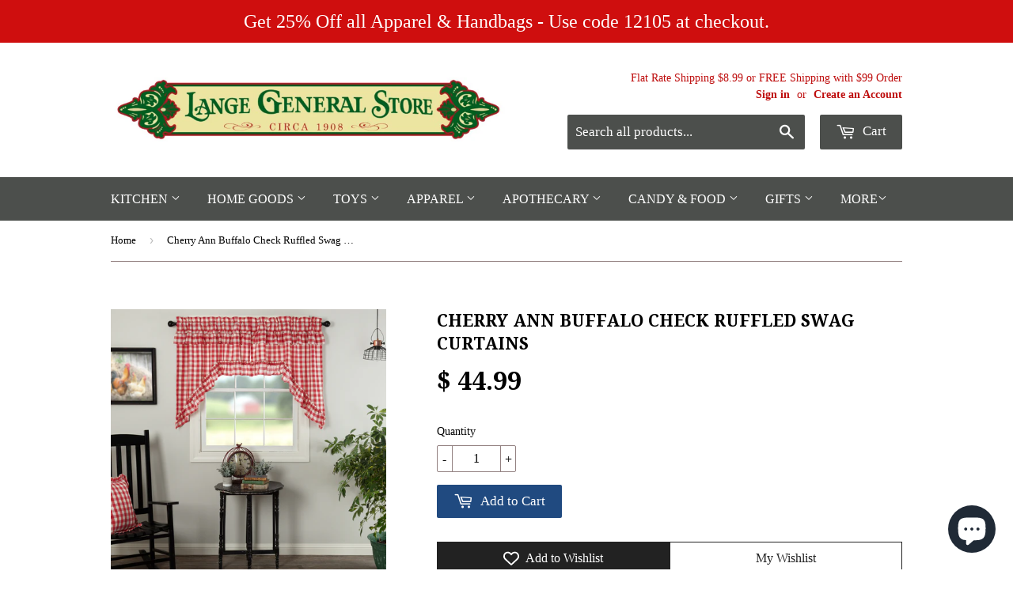

--- FILE ---
content_type: text/javascript
request_url: https://cdn-sf.vitals.app/assets/js/4116.7d13e723a09b212e55a6.chunk.bundle.js
body_size: 5260
content:
"use strict";(window.webpackChunkvitalsLibrary=window.webpackChunkvitalsLibrary||[]).push([[4116],{18243:(t,n,o)=>{o.d(n,{A:()=>r});var e=o(35859);var a;function l(){return l=Object.assign?Object.assign.bind():function(t){for(var n=1;n<arguments.length;n++){var o=arguments[n];for(var e in o)({}).hasOwnProperty.call(o,e)&&(t[e]=o[e])}return t},l.apply(null,arguments)}const r=t=>e.createElement("svg",l({width:20,height:20,xmlns:"http://www.w3.org/2000/svg"},t),a||(a=e.createElement("path",{fill:"currentColor",d:"M10.461 6.462a.46.46 0 1 0-.923 0v3.076H6.462a.46.46 0 1 0 0 .923h3.076v3.078a.46.46 0 1 0 .923 0V10.46h3.078a.46.46 0 1 0 0-.923H10.46V6.462Z"})))},99428:(t,n,o)=>{o.d(n,{A:()=>l});var e=o(58578);var a=o.n(e)()(!1);a.push([t.id,".Vtl-Button{text-align:center;display:flex;justify-content:center;align-items:center;border-width:var(--vtl-border-width-0);background-color:rgba(0,0,0,0);border-radius:var(--vtl-border-radius-4);margin:0;color:var(--vtl-color-text-default-on-light)}.Vtl-Button:hover{opacity:.8}.Vtl-Button:hover:not(.Vtl-Button:hover:disabled,.Vtl-Button--Loading){cursor:pointer}.Vtl-Button:focus-visible{box-shadow:0 0 0 var(--vtl-space-2) var(--vtl-color-border-focus-on-light);outline:none}.Vtl-Button--isIconVariant{line-height:100%;border-width:var(--vtl-border-width-0)}.Vtl-Button--isOutlineVariant{background-color:rgba(0,0,0,0);border-width:var(--vtl-border-width-1);border-style:solid;border-color:var(--vtl-color-border-default-on-light);color:var(--vtl-color-text-on-bg-fill-on-dark)}.Vtl-Button--isFillVariant{background-color:var(--vtl-color-bg-fill-default-on-light);color:var(--vtl-color-text-on-bg-fill-on-light)}.Vtl-Button--isFillVariant .Vtl-Button__SpinnerWrapper .Vtl-Spinner{border-left-color:var(--vtl-color-text-on-bg-fill-on-light)}.Vtl-Button--isIconVariant svg path[stroke]{stroke:var(--vtl-color-icon-default-on-light)}.Vtl-Button--isIconVariant svg path[fill]{fill:var(--vtl-color-icon-default-on-light)}.Vtl-Button--isIconVariant:disabled svg path[stroke]{stroke:var(--vtl-color-icon-disable-on-light)}.Vtl-Button--isIconVariant:disabled svg path[fill]{fill:var(--vtl-color-icon-disable-on-light)}.Vtl-Button--isIconVariant:hover:not(.Vtl-Button--isIconVariant:disabled){background-color:var(--vtl-color-icon-button-surface-hover-on-light)}.Vtl-Button--isLinkVariant{background-color:rgba(0,0,0,0);color:var(--vtl-color-text-link-on-light)}.Vtl-Button--isLinkVariant.Vtl-Button--isLinkVariantMonochrome{color:var(--vtl-color-text-default-on-light)}.Vtl-Button--isDarkTheme.Vtl-Button--isOutlineVariant{border-color:var(--vtl-color-border-default-on-dark);color:var(--vtl-color-text-default-on-dark)}.Vtl-Button--isDarkTheme.Vtl-Button--isFillVariant{background-color:var(--vtl-color-bg-fill-default-on-dark);color:var(--vtl-color-text-on-bg-fill-on-dark)}.Vtl-Button--isDarkTheme.Vtl-Button--isIconVariant svg path[stroke]{stroke:var(--vtl-color-icon-default-on-dark)}.Vtl-Button--isDarkTheme.Vtl-Button--isIconVariant svg path[fill]{fill:var(--vtl-color-icon-default-on-dark)}.Vtl-Button--isDarkTheme.Vtl-Button--isIconVariant:disabled svg path[stroke]{stroke:var(--vtl-color-icon-disable-on-dark)}.Vtl-Button--isDarkTheme.Vtl-Button--isIconVariant:disabled svg path[fill]{fill:var(--vtl-color-icon-disable-on-dark)}.Vtl-Button--isDarkTheme.Vtl-Button--isIconVariant:hover:not(.Vtl-Button--isDarkTheme.Vtl-Button--isIconVariant:disabled){background-color:var(--vtl-color-icon-button-surface-hover-on-dark)}.Vtl-Button--isDarkTheme.Vtl-Button--isLinkVariant{color:var(--vtl-color-text-link-on-dark)}.Vtl-Button--isDarkTheme.Vtl-Button--isLinkVariant.Vtl-Button--isLinkVariantMonochrome{color:var(--vtl-color-text-default-on-dark)}.Vtl-Button--isDarkTheme.Vtl-Button--isGhostVariant{color:var(--vtl-color-text-default-on-dark)}.Vtl-Button--isDarkTheme svg path[stroke]{stroke:var(--vtl-color-icon-default-on-dark)}.Vtl-Button--isDarkTheme svg path[fill]{fill:var(--vtl-color-icon-default-on-dark)}.Vtl-Button--small.Vtl-Button--isOutlineVariant,.Vtl-Button--small.Vtl-Button--isFillVariant,.Vtl-Button--small.Vtl-Button--isGhostVariant{padding:var(--vtl-space-4) var(--vtl-space-8)}.Vtl-Button--small.Vtl-Button--isOutlineVariant .Vtl-Button__PrefixIcon,.Vtl-Button--small.Vtl-Button--isFillVariant .Vtl-Button__PrefixIcon,.Vtl-Button--small.Vtl-Button--isGhostVariant .Vtl-Button__PrefixIcon{margin-left:calc(var(--vtl-space-2)*-1)}.Vtl-Button--small.Vtl-Button--isOutlineVariant .Vtl-Button__SuffixIcon,.Vtl-Button--small.Vtl-Button--isFillVariant .Vtl-Button__SuffixIcon,.Vtl-Button--small.Vtl-Button--isGhostVariant .Vtl-Button__SuffixIcon{margin-right:calc(var(--vtl-space-2)*-1)}.Vtl-Button--small.Vtl-Button--isIconVariant{padding:var(--vtl-space-4)}.Vtl-Button--medium.Vtl-Button--isOutlineVariant,.Vtl-Button--medium.Vtl-Button--isFillVariant,.Vtl-Button--medium.Vtl-Button--isGhostVariant{padding:var(--vtl-space-6) var(--vtl-space-12)}.Vtl-Button--medium.Vtl-Button--isOutlineVariant .Vtl-Button__PrefixIcon,.Vtl-Button--medium.Vtl-Button--isFillVariant .Vtl-Button__PrefixIcon,.Vtl-Button--medium.Vtl-Button--isGhostVariant .Vtl-Button__PrefixIcon{margin-left:calc(var(--vtl-space-4)*-1)}.Vtl-Button--medium.Vtl-Button--isOutlineVariant .Vtl-Button__SuffixIcon,.Vtl-Button--medium.Vtl-Button--isFillVariant .Vtl-Button__SuffixIcon,.Vtl-Button--medium.Vtl-Button--isGhostVariant .Vtl-Button__SuffixIcon{margin-right:calc(var(--vtl-space-4)*-1)}.Vtl-Button--medium.Vtl-Button--isIconVariant{padding:var(--vtl-space-6)}.Vtl-Button--large.Vtl-Button--isOutlineVariant,.Vtl-Button--large.Vtl-Button--isFillVariant,.Vtl-Button--large.Vtl-Button--isGhostVariant{padding:var(--vtl-space-8) var(--vtl-space-16)}.Vtl-Button--large.Vtl-Button--isOutlineVariant .Vtl-Button__PrefixIcon,.Vtl-Button--large.Vtl-Button--isFillVariant .Vtl-Button__PrefixIcon,.Vtl-Button--large.Vtl-Button--isGhostVariant .Vtl-Button__PrefixIcon{margin-left:calc(var(--vtl-space-8)*-1)}.Vtl-Button--large.Vtl-Button--isOutlineVariant .Vtl-Button__SuffixIcon,.Vtl-Button--large.Vtl-Button--isFillVariant .Vtl-Button__SuffixIcon,.Vtl-Button--large.Vtl-Button--isGhostVariant .Vtl-Button__SuffixIcon{margin-right:calc(var(--vtl-space-8)*-1)}.Vtl-Button--large.Vtl-Button--isIconVariant{padding:var(--vtl-space-8)}.Vtl-Button__SpinnerWrapper{display:none;position:absolute}.Vtl-Button__SpinnerWrapper .Vtl-Spinner,.Vtl-Button__PrefixIcon,.Vtl-Button__SuffixIcon{width:var(--vtl-space-20);height:var(--vtl-space-20)}.Vtl-Button__Content{display:flex;flex-direction:row;align-items:center;gap:var(--vtl-space-2);width:100%}.Vtl-Button--Loading:hover{cursor:not-allowed}.Vtl-Button--Loading .Vtl-Button__SpinnerWrapper{display:block}.Vtl-Button--Loading .Vtl-Button__Content{visibility:hidden}.Vtl-Button__Text{display:block;text-overflow:ellipsis;white-space:nowrap;overflow:hidden;text-align:center;width:inherit}",""]);const l=a},41338:(t,n,o)=>{o.d(n,{A:()=>l});var e=o(58578);var a=o.n(e)()(!1);a.push([t.id,".Vtl-QuantitySelector__Container{display:flex;align-items:center;height:var(--vtl-space-32);border-radius:var(--vtl-border-radius-4);border:var(--vtl-border-width-1) solid var(--vtl-color-border-secondary-on-light);background-color:var(--vtl-color-bg-surface-default-on-light);flex-direction:row;justify-content:center;color:var(--vtl-color-text-default-on-light)}.Vtl-QuantitySelector__Container input[type=number]::-webkit-inner-spin-button,.Vtl-QuantitySelector__Container input[type=number]::-webkit-outer-spin-button{appearance:none;margin:0}.Vtl-QuantitySelector__Container input[type=number]{appearance:textfield;width:50px;height:100%;border:0;margin:0;padding:0;background-color:rgba(0,0,0,0);color:var(--vtl-color-text-default-on-light);text-align:center}.Vtl-QuantitySelector__Container input[type=number]:focus-visible{box-shadow:0 0 0 var(--vtl-space-2) var(--vtl-color-border-focus-on-light);outline:none}.Vtl-QuantitySelector__Container--isDarkTheme{background-color:var(--vtl-color-bg-surface-default-on-dark);border-color:var(--vtl-color-border-secondary-on-dark);color:var(--vtl-color-text-default-on-dark)}.Vtl-QuantitySelector__Container--isDarkTheme input[type=number]{color:var(--vtl-color-text-default-on-dark)}",""]);const l=a},60718:(t,n,o)=>{o.d(n,{A:()=>l});var e=o(58578);var a=o.n(e)()(!1);a.push([t.id,".Vtl-Spinner{display:block !important;border-radius:50%;width:1em;height:1em;transform:translateZ(0);animation:vtl-spinner-rotate 1.1s infinite linear;margin:0 auto;border:.1em solid rgba(0,0,0,.2);border-left:.1em solid #000}@keyframes vtl-spinner-rotate{0%{transform:rotate(0deg)}100%{transform:rotate(360deg)}}@keyframes vtl-spinner-rotate{0%{transform:rotate(0deg)}100%{transform:rotate(360deg)}}",""]);const l=a},50889:(t,n,o)=>{o.d(n,{e:()=>s});var e=o(58836);var a=o(10554);var l=o(96636);var r=o(35859);const i=(0,l.s)('Money');const s=(0,r.memo)(function({value:t,className:n,shouldConvert:o=!0,shouldRound:l=!0}){const s=(0,r.useMemo)(()=>a.b.T85.o2(t,o,l),[o,l,t]);const c=(0,r.useMemo)(()=>n?['notranslate',n]:['notranslate'],[n]);return s?(0,e.Y)("span",{className:i({extra:c}),dangerouslySetInnerHTML:{__html:s}}):null})},33252:(t,n,o)=>{o.d(n,{g:()=>p});var e=o(21076);var a=o(58836);var l=o(71099);var r=o(5659);var i=o(49363);var s=o(52025);var c=o(45427);var u=o(35859);var d=o(76699);var v=o.n(d);var V=o(10554);const p=(0,u.memo)(function({productHandle:t,alignment:n,format:o,stars:d,percentage:p,spacing:h,translations:g,size:m,colors:f,className:b,contentForNoReviews:B}){const k=(0,u.useMemo)(()=>(0,r.w9)(),[]);const x=(0,l.Qm)((0,u.useCallback)(n=>(0,l.FY)(n,encodeURIComponent(t)),[t]));const _=(0,u.useMemo)(()=>{var n,o,e,a;const l=window.vtlsLiquidData.product;return V.b.Y64.G79()&&l&&(null==l?void 0:l.handle)===t&&!(0,s.xt)(null===(n=l.metafields)||void 0===n?void 0:n.reviews)?{i:parseInt(l.id,10),lu:2,M71:(null===(o=l.metafields)||void 0===o?void 0:o.reviews.rating_count)||0,W4:(null===(e=l.metafields)||void 0===e?void 0:e.reviews.rating)||0,t:l.title,pi:(null===(a=l.featured_image)||void 0===a?void 0:a.src)||''}:x},[t,x]);const y=(0,l.Qm)((0,u.useCallback)(t=>(0,l.bX)(t),[]));const w=(0,u.useCallback)(()=>(0,e.sH)(this,void 0,void 0,function*(){const t=yield(0,r.jB)();t&&(0,c.R7)(l.Qm.getState()).z57(t)}),[]);const S=(0,u.useMemo)(()=>{return v()(k,(t={alignment:n,stars:d,percentage:p,spacing:h,translations:g,size:m,colors:f,className:b},Object.keys(t).reduce((n,o)=>{const e=t[o];void 0!==e&&(n[o]=e);return n},{})),{reviewStats:_,format:o});var t},[n,b,f,k,o,p,_,m,h,d,g]);if(!_){(0,s.xt)(y)&&w();return B||null}return(0,a.Y)(i.R,{reviewStats:S.reviewStats,alignment:S.alignment,format:S.format,stars:S.stars,percentage:100*S.reviewStats.W4/5,spacing:S.spacing||{top:0,bottom:0},translations:S.translations,size:S.size,colors:S.colors,className:S.className})})},16386:(t,n,o)=>{o.d(n,{h:()=>u});var e=o(10554);var a=o(25172);var l=o.n(a);const r=function(t){if(0===arguments.length)throw new TypeError('`CSS.escape` requires an argument.');const n=String(t);const{length:o}=n;let e=-1;let a;let l='';const r=n.charCodeAt(0);for(;++e<o;){a=n.charCodeAt(e);0!==a?l+=a>=1&&a<=31||127===a||0===e&&a>=48&&a<=57||1===e&&a>=48&&a<=57&&45===r?`\\${a.toString(16)} `:(0!==e||1!==o||45!==a)&&(a>=128||45===a||95===a||a>=48&&a<=57||a>=65&&a<=90||a>=97&&a<=122)?n.charAt(e):`\\${n.charAt(e)}`:l+='�'}return l};function i(t,n,o={bubbles:!0,cancelable:!0}){t.dispatchEvent(new Event(n,o))}const s=t=>{e.b.Y65.M33().find(`option[value="${t}"]`).closest('select').val(t).trigger('change')};const c=t=>{var n;const o=(t=>{const n=`\n\t\t\t\t\tdiv[data-value="${t}"] input,\n\t\t\t\t\tinput[value="${t}"]\n\t\t\t\t`;const o=e.b.Y65.M33().find(n);if(o.length)return o;const a=l()('.product__info-container variant-radios').find(n);return a.length?a:l()()})(t);if(o.length){o.prop('checked',!0);null===(n=o[0])||void 0===n||n.dispatchEvent(new Event('change',{bubbles:!0}))}};const u=(t,n,o)=>{var a,u,d;const v=e.b.Y65.w63();const V=document.querySelector('variant-selects');const p=document.querySelector('variant-picker');const h=(null==V?void 0:V.querySelector('select'))||(null==p?void 0:p.querySelector('select'));if(!V&&!p||h){if(null==v?void 0:v.length){const n=v.find('option');for(let o=0;o<n.length;o+=1){if(l()(n[o]).val()===String(t.Z4)){v.val(t.Z4).trigger('change');break}if(l()(n[o]).val()===String(t.W72)){v.val(t.W72).trigger('change');break}}}const o=['U14','U15','U16'];for(let i=1;i<=3;i+=1){const s=`option${i}`;const c=t[o[i-1]];const v=encodeURIComponent(c);const V=r(c);const p=[`input[name="${s}-${n.Z4}"][value="${v}"]`,`input[name="${s}-${n.Z4}"][value="${V}"]`,`input[data-index="${s}"][value="${v}"]`,`input[data-index="${s}"][value="${V}"]`,`input[data-option="${s}"][value="${v}"]`,`input[data-option="${s}"][value="${V}"]`];const h=[`.single-option-selector[data-option="${s}"]`,`.single-option-selector[data-index="${s}"]`,`.single-option-selector-product-template[data-index="${s}"]`,".single-option-selector[data-variant-option]",".single-option-selector#SingleOptionSelector-product-"+(i-1)];if(null==n?void 0:n.U17){const t=e.b.W83.C27(null!==(d=null===(u=null===(a=null==n?void 0:n.U17)||void 0===a?void 0:a[i-1])||void 0===u?void 0:u.name)&&void 0!==d?d:'');p.push(`input[name="${t}"][value="${v}"]`,`input[name="${t}"][value="${V}"]`);h.push(`select.select__select[name="options[${t}]"]`)}const g=p.join(',');const m=h.join(',');const f=l()(g);const b=l()(m);const B=new Event('change',{bubbles:!0});f.prop('checked',!0);f.toArray().forEach(t=>{t.dispatchEvent(B)});b.val(c);b.toArray().forEach(t=>{t.dispatchEvent(B)})}const V=e.b.W83.C27(t.W72);((t,n)=>{c(t);const o=e.b.Y65.M33().find('input[name="id"]');if(o.length){o.val(n);i(o[0],'change')}})(V,t.Z4);s(V);s(t.Z4);(t=>{const n=l()(`.product__option button[data-button="${t}"]`);n.length&&i(n[0],'click')})(V)}else{!function(t){if(!t)return;const n=new MutationObserver(()=>{const t=document.querySelector('variant-selects');const n=document.querySelector('variant-picker');((null==t?void 0:t.querySelectorAll('input'))||(null==n?void 0:n.querySelectorAll('input'))||[]).forEach(t=>{const n=t.focus;t.focus=function(o){t.focus=n;return n.call(this,Object.assign(Object.assign({},o),{preventScroll:!0}))}});window.scrollTo({top:window.scrollY,behavior:'smooth'})});n.observe(document.body,{childList:!0,subtree:!0});setTimeout(()=>{n.disconnect()},3e3)}(o);((null==V?void 0:V.querySelectorAll('input'))||(null==p?void 0:p.querySelectorAll('input'))||[]).forEach(n=>{const o=l()(n).val();if(o===String(t.W72)||o===String(t.Z4)||o===String(t.U14)||o===String(t.U15)||o===String(t.U16)){l()(n).prop('checked',!0);l()(n).trigger('change');const t=new Event('change',{bubbles:!0});n.dispatchEvent(t)}})}const g=[t=>`.product__option button[data-button="${t}"]`,t=>`button[data-value="${t}"]`,t=>`button[aria-label="${t}"]`,t=>`button[title="${t}"]`];[t.U14,t.U15,t.U16].forEach(t=>{t&&g.some(n=>{const o=n(t);const e=document.querySelector(o);if(e){e.click();return!0}return!1})})}},69229:(t,n,o)=>{o.d(n,{Tu:()=>v,x9:()=>u,yH:()=>V});var e=o(90599);var a=o(35859);var l=o(96636);var r=o(42913);var i=o(98932);var s=o(99428);var c=o(60718);var u;!function(t){t.Y32="fill";t.V22="outline";t.Y55="link";t.Y53="icon";t.X63="ghost"}(u||(u={}));const d={small:'vtl-text-body-xs',medium:'vtl-text-body-s',large:'vtl-text-body-m'};const v=(0,l.s)('Button');const V=(0,a.memo)(function({ariaControls:t,ariaExpanded:n=!1,ariaLabel:o,size:l="medium",className:V,children:p,disabled:h,loading:g,prefixIcon:m,suffixIcon:f,url:b,onClick:B,style:k,tabIndex:x,title:_,type:y="button",theme:w="light",variant:S=u.V22,tone:I="default"}){'monochrome'===I&&S!==u.Y55&&console.warn('Button: When using tone="monochrome", variant must be "Link".');const C=(0,a.useCallback)(()=>{if(!g){B&&B();b&&(window.location.href=b)}},[g,B,b]);return(0,r.OV)('Button',`${s.A} ${c.A}`)?(0,e.FD)("button",{"aria-controls":t,"aria-expanded":n,"aria-label":o,type:y,className:v({extra:Object.assign({[d[l]]:!0},V&&{[V]:!0}),modifiers:{[l]:!0,Loading:!!g,isLightTheme:'light'===w,isDarkTheme:'dark'===w,isFillVariant:S===u.Y32,isOutlineVariant:S===u.V22,isLinkVariant:S===u.Y55,isLinkVariantMonochrome:S===u.Y55&&'monochrome'===I,isGhostVariant:S===u.X63,isIconVariant:S===u.Y53}}),onClick:C,title:_,disabled:h,tabIndex:x,style:k,children:[!!g&&(0,e.Y)("div",{className:v('SpinnerWrapper'),children:(0,e.Y)(i.DU,{})}),(0,e.FD)("div",{className:v('Content'),children:[m&&(0,e.Y)("span",{className:v('PrefixIcon'),children:m}),p&&(0,e.Y)("span",{className:v('Text'),children:p}),f&&(0,e.Y)("span",{className:v('SuffixIcon'),children:f})]})]}):null})},31851:(t,n,o)=>{o.d(n,{sl:()=>e.Tu,x9:()=>e.x9,yH:()=>e.yH});var e=o(69229)},79090:(t,n,o)=>{o.d(n,{K:()=>p});var e=o(90599);var a=o(35859);var l;function r(){return r=Object.assign?Object.assign.bind():function(t){for(var n=1;n<arguments.length;n++){var o=arguments[n];for(var e in o)({}).hasOwnProperty.call(o,e)&&(t[e]=o[e])}return t},r.apply(null,arguments)}const i=t=>a.createElement("svg",r({width:20,height:20,xmlns:"http://www.w3.org/2000/svg"},t),l||(l=a.createElement("path",{fill:"currentColor",d:"M14 10a.46.46 0 0 1-.461.461H6.462a.46.46 0 1 1 0-.923h7.077A.46.46 0 0 1 14 10Z"})));var s=o(18243);var c=o(96636);var u=o(42913);var d=o(31851);var v=o(41338);const V=(0,c.s)('QuantitySelector');const p=(0,a.memo)(function({allowZeroValue:t=!1,onValueChange:n,shouldTriggerChangeOnBlur:o=!1,theme:l="light",value:r=1,id:c,name:p}){(0,u.OV)('quantitySelectorStyle',v.A);const[h,g]=(0,a.useState)(r);const m=(0,a.useCallback)(e=>{const a=e.target;const l=parseInt(a.value,10);if((!o&&'input'===e.type||o&&('focusout'===e.type||'blur'===e.type)&&r!==l)&&!isNaN(l)){if(!t&&l<=0){g(1);n(1);return}if(l<0){g(0);n(0);return}g(l);n(l)}},[t,n,o,r]);const f=(0,a.useCallback)(t=>()=>{const o=t?h+1:h-1;g(o);n(o)},[h,n]);return(0,e.FD)("div",{className:V({element:'Container',modifiers:{isDarkTheme:'dark'===l}}),role:"group","aria-label":"Quantity selector",children:[(0,e.Y)(d.yH,{ariaLabel:"Decrease quantity",onClick:f(!1),disabled:!t&&h<=1||h<=0,prefixIcon:(0,e.Y)(i,{}),theme:l,variant:d.x9.Y53}),(0,e.Y)("input",{"aria-label":"Type quantity",type:"number",value:h,onChange:m,onBlur:m,id:c,name:p}),(0,e.Y)(d.yH,{ariaLabel:"Increase quantity",onClick:f(!0),prefixIcon:(0,e.Y)(s.A,{}),theme:l,variant:d.x9.Y53})]})})},98932:(t,n,o)=>{o.d(n,{DU:()=>e.DU,Fj:()=>e.Fj,Pm:()=>e.Pm});var e=o(88087)},88087:(t,n,o)=>{o.d(n,{DU:()=>s,Fj:()=>i,Pm:()=>r});var e=o(90599);var a=o(96636);var l=o(35859);const r='vtl-spinner';const i=(0,a.s)('Spinner');const s=(0,l.memo)(function({size:t,color:n}){const o=(0,l.useMemo)(()=>({fontSize:t?`${t}px`:void 0,borderLeftColor:n}),[t,n]);return(0,e.Y)("div",{className:i(),style:o,title:"Loading..."})})}}]);

--- FILE ---
content_type: image/svg+xml
request_url: https://cdn-sf.vitals.app/cdn-assets/trust-badges/en/stamp/verified_secured.svg?v=5
body_size: 1381
content:
<svg xmlns="http://www.w3.org/2000/svg" class="vtl-tb-main-widget__badge-img" width="90" viewBox="0 0 500 500" style="height:auto!important;enable-background:new 0 0 500 500">
  <style>.stT1_0030_verified_secured{fill:#212121!important}.stT1_0032_verified_secured{fill:##COLOR0##!important}</style>
  <path class="stT1_0030_verified_secured" d="m247.9 492.9-2.1-1.1c-4.3-2.2-5.8-3-6.5-3.4C148 437.5 96.9 393.8 73.7 346.8c-22.3-45.3-17.6-88.8-2.6-144.3C83.8 116.7 59.1 72 58.8 71.6l-11.2-19 20.3-8.8C124.4 19.4 184.5 7.1 246.4 7.1h7.2c61.9 0 121.9 12.3 178.4 36.7l20.5 8.8L441 71.7c-.5 1-24.8 45.6-12.2 130.8 15 55.5 19.8 99.1-2.6 144.4-23.2 47-74.2 90.7-165.5 141.6-.4.3-1.2.8-2.9 1.7-3.5 2-4.8 2.8-7.5 2.8h-2.4z"/>
  <path d="M244.3 479.8c-89.5-49.9-139.4-92.3-161.7-137.4-21-42.5-16.3-84.3-1.7-137.9C94.5 113.6 67.8 67 67.5 66.6L62 57.3l9.9-4.3c55.2-23.8 113.9-35.9 174.5-35.9h7.2c60.5 0 119.2 12.1 174.5 35.9l10 4.3-5.6 9.3c-.3.4-27 47-13.4 137.9 14.5 53.6 19.2 95.4-1.7 137.9-22.3 45.1-72.1 87.5-161.7 137.4-.5.4-5.2 3.1-5.3 3.1-.1 0-5.5-2.7-6.1-3.1z" style="fill:#fff!important"/>
  <path class="stT1_0032_verified_secured" d="M424.2 61.7C361.9 34.8 302 26.2 249.9 26.6c-52-.4-111.9 8.2-174.3 35.1 0 0 29.2 48.3 14.6 144.8-27 99.3-23.6 163.5 159.3 265.4 0 0 .2.3.4.2.1.1.4-.2.4-.2 183-101.9 186.3-166.2 159.4-265.4-14.6-96.5 14.5-144.8 14.5-144.8z"/>
  <path class="stT1_0032_verified_secured" d="M424.2 61.7C361.9 34.8 302 26.2 249.9 26.6c-52-.4-111.9 8.2-174.3 35.1 0 0 29.2 48.3 14.6 144.8-27 99.3-23.6 163.5 159.3 265.4 0 0 .2.3.4.2.1.1.4-.2.4-.2 183-101.9 186.3-166.2 159.4-265.4-14.6-96.5 14.5-144.8 14.5-144.8z"/>
  <path class="stT1_0030_verified_secured" d="m247.2 386.7 5.9 11.9 13.2 1.9-9.6 9.4L259 423l-11.8-6.2-11.9 6.2 2.3-13.1-9.6-9.4 13.3-1.9zm-43.3-2.1 3.7 7.7 8.5 1.2-6.1 5.9 1.4 8.4-7.5-3.9-7.6 3.9 1.5-8.4-6.1-5.9 8.4-1.2zm86.6-2 3.7 7.6 8.5 1.3-6.1 5.9 1.4 8.4-7.5-4-7.6 4 1.5-8.4-6.1-5.9 8.4-1.3zM247.2 51.3l5.9 11.9 13.2 2-9.6 9.3 2.3 13.1-11.8-6.2-11.9 6.2 2.3-13.1-9.6-9.3 13.3-2zm-43.3 18.2 3.7 7.6 8.5 1.2-6.1 6 1.4 8.4-7.5-4-7.6 4 1.5-8.4-6.1-6 8.4-1.2zm86.6-2.1 3.7 7.6 8.5 1.3-6.1 5.9 1.4 8.4-7.5-3.9-7.6 3.9 1.5-8.4-6.1-5.9 8.4-1.3zM147.2 185.8h.2l6.7-45.8h8.1l-8.7 56.1h-13.1l-8.7-56.1h8.9l6.6 45.8zm31.9-22.1h12.1v8h-12.1v16.4h15.2v8h-24V140h24v8h-15.2v15.7zm43.1 32.4c-.5-1.4-.8-2.3-.8-6.9v-8.8c0-5.2-1.8-7.1-5.8-7.1h-3v22.8h-8.8V140H217c9.1 0 13.1 4.2 13.1 12.9v4.4c0 5.8-1.8 9.5-5.8 11.3v.2c4.4 1.8 5.9 6 5.9 11.9v8.7c0 2.7.1 4.7 1 6.8h-9zm-9.6-48.1v17.2h3.4c3.3 0 5.3-1.4 5.3-5.9v-5.5c0-4-1.4-5.8-4.5-5.8h-4.2zm27.4-8h8.8v56.1H240V140zm28 24.9h11.4v8H268v23.2h-8.8V140h23.3v8H268v16.9zm22.8-24.9h8.8v56.1h-8.8V140zm28 23.7h12.1v8h-12.1v16.4H334v8h-24V140h24v8h-15.2v15.7zm24.7-23.7h13.9c8.8 0 13.1 4.9 13.1 13.9v28.4c0 9-4.3 13.9-13.1 13.9h-13.9V140zm8.8 8v40.1h5c2.8 0 4.5-1.4 4.5-5.4v-29.2c0-4-1.7-5.4-4.5-5.4h-5zm-114.2 98.1h-5.6l-1-6.4h-6.8l-1 6.4h-5.1l5.6-35.1h8.1l5.8 35.1zM225.5 235h5.3l-2.6-17.8h-.1l-2.6 17.8zm22.7-14.3h-.1v25.4h-5V211h6.9l5.6 21h.1v-21h4.9v35.1H255l-6.8-25.4zm18.9-9.7h8.7c5.5 0 8.2 3.1 8.2 8.7v17.8c0 5.6-2.7 8.7-8.2 8.7h-8.7V211zm5.5 5v25.1h3.1c1.8 0 2.8-.9 2.8-3.4v-18.3c0-2.5-1.1-3.4-2.8-3.4h-3.1zM123 259.6c10.5 0 15.9 6.3 15.9 17.3v2.2h-10.2v-2.8c0-4.9-2-6.8-5.4-6.8s-5.4 1.9-5.4 6.8c0 5 2.2 8.7 9.2 14.9 9 8 11.9 13.6 11.9 21.5 0 11-5.5 17.3-16.1 17.3s-16.1-6.3-16.1-17.3v-4.2H117v4.9c0 4.9 2.2 6.7 5.6 6.7s5.6-1.8 5.6-6.7c0-5-2.2-8.7-9.2-14.9-9-8-11.9-13.6-11.9-21.5 0-11.1 5.3-17.4 15.9-17.4zm37.8 29.8h14.8v9.8h-14.8v20.1h18.6v9.8H150v-68.7h29.4v9.8h-18.6v19.2zm61.6 14.1v9.1c0 11-5.5 17.3-16.1 17.3s-16.1-6.3-16.1-17.3v-35.7c0-11 5.5-17.3 16.1-17.3s16.1 6.3 16.1 17.3v6.7h-10.2v-7.4c0-4.9-2.2-6.8-5.6-6.8s-5.6 1.9-5.6 6.8v37.1c0 4.9 2.2 6.7 5.6 6.7s5.6-1.8 5.6-6.7v-9.8h10.2zm21.8-43.1v53c0 4.9 2.2 6.7 5.6 6.7 3.4 0 5.6-1.8 5.6-6.7v-53h10.2v52.3c0 11-5.5 17.3-16.1 17.3-10.6 0-16.1-6.3-16.1-17.3v-52.3h10.8zm56.2 68.7c-.6-1.8-1-2.8-1-8.4v-10.8c0-6.4-2.2-8.7-7.1-8.7h-3.7v28h-10.8v-68.7h16.3c11.2 0 16 5.2 16 15.8v5.4c0 7.1-2.3 11.6-7.1 13.8v.2c5.4 2.3 7.2 7.4 7.2 14.5v10.6c0 3.3.1 5.8 1.2 8.3h-11zm-11.8-58.9v21.1h4.2c4 0 6.5-1.8 6.5-7.3v-6.8c0-4.9-1.7-7.1-5.5-7.1h-5.2zm44.4 19.2h14.8v9.8H333v20.1h18.6v9.8h-29.4v-68.7h29.4v9.8H333v19.2zm30.2-29h17.1c10.8 0 16.1 6 16.1 17v34.7c0 11-5.3 17-16.1 17h-17.1v-68.7zm10.8 9.8v49.1h6.1c3.4 0 5.5-1.8 5.5-6.7v-35.7c0-4.9-2.1-6.7-5.5-6.7H374z"/>
</svg>


--- FILE ---
content_type: image/svg+xml
request_url: https://cdn-sf.vitals.app/cdn-assets/trust-badges/en/stamp/accredited.svg?v=5
body_size: 1219
content:
<svg xmlns="http://www.w3.org/2000/svg" class="vtl-tb-main-widget__badge-img" width="90" viewBox="0 0 500 500" style="height:auto!important;enable-background:new 0 0 500 500">
  <style>.stT1_0160_accredited{fill:#212121!important}.stT1_0161_accredited{fill:#fff!important}.stT1_0162_accredited{fill:##COLOR0##!important}</style>
  <path class="stT1_0160_accredited" d="M496 250c0 14.2-13.1 27.1-15.5 40.7-2.4 13.9 5.5 30.5.7 43.5-4.8 13.2-21.6 20.8-28.5 32.9-7 12.1-5.3 30.5-14.2 41.1-9 10.7-27.3 12.1-38 21.1-10.7 9-15.3 26.8-27.4 33.8-12 7-29.7 2.1-43 6.9-13 4.7-23.4 19.9-37.3 22.4-13.5 2.4-28.5-8.3-42.7-8.3-14.2 0-29.2 10.7-42.7 8.3-13.9-2.4-24.3-17.6-37.3-22.4-13.2-4.8-31 .1-43-6.9-12.1-7-16.7-24.9-27.4-33.8-10.7-9-29.1-10.4-38-21.1-9-10.7-7.2-29-14.2-41.1-7-12-23.7-19.6-28.5-32.9-4.7-13 3.2-29.6.7-43.5C17.1 277.1 4 264.2 4 250c0-14.2 13.1-27.1 15.5-40.7 2.4-13.9-5.5-30.5-.7-43.5 4.8-13.2 21.6-20.8 28.5-32.9 7-12.1 5.3-30.5 14.2-41.1 9-10.7 27.3-12.1 38-21.1 10.7-9 15.3-26.8 27.4-33.8 12-7 29.7-2.1 43-6.9 13-4.7 23.4-19.9 37.3-22.4C220.8 5.3 235.8 16 250 16c14.2 0 29.2-10.7 42.7-8.3 13.9 2.4 24.3 17.6 37.3 22.4 13.2 4.8 31-.1 43 6.9 12.1 7 16.7 24.9 27.4 33.8 10.7 9 29.1 10.4 38 21.1 9 10.7 7.2 29 14.2 41.1 7 12 23.7 19.6 28.5 32.9 4.7 13-3.2 29.6-.7 43.5 2.5 13.5 15.6 26.4 15.6 40.6z"/>
  <circle class="stT1_0161_accredited" cx="250" cy="250" r="212.8"/>
  <circle class="stT1_0162_accredited" cx="250" cy="250" r="206.3"/>
  <circle class="stT1_0161_accredited" cx="250" cy="250" r="194"/>
  <circle class="stT1_0162_accredited" cx="250" cy="250" r="185.6"/>
  <path class="stT1_0160_accredited" d="M137.4 262.5v2.6c0 7.5-2.3 12.1-7.4 14.5v.2c6.1 2.4 8.5 7.8 8.5 15.4v5.9c0 11.2-5.9 17.2-17.3 17.2h-17.9v-72.6h17.2c11.8.2 16.9 5.6 16.9 16.8zm-22.8-6.3v19.2h4.5c4.3 0 6.8-1.9 6.8-7.7v-4c0-5.2-1.8-7.5-5.8-7.5h-5.5zm0 29.6v22.3h6.5c3.8 0 5.9-1.8 5.9-7.2v-6.3c0-6.7-2.2-8.8-7.4-8.8h-5zm41.6-39.9v56c0 5.2 2.3 7.1 5.9 7.1s5.9-1.9 5.9-7.1v-56h10.8v55.3c0 11.6-5.8 18.2-17 18.2s-17-6.6-17-18.2v-55.3h11.4zm45.7-.9c11.1 0 16.8 6.6 16.8 18.2v2.3H208v-3c0-5.2-2.1-7.2-5.7-7.2s-5.7 2-5.7 7.2c0 5.3 2.3 9.2 9.7 15.8 9.5 8.4 12.5 14.4 12.5 22.7 0 11.6-5.8 18.2-17 18.2s-17-6.6-17-18.2v-4.5h10.8v5.2c0 5.2 2.3 7.1 5.9 7.1s5.9-1.9 5.9-7.1c0-5.3-2.3-9.2-9.7-15.8-9.5-8.4-12.5-14.4-12.5-22.7-.1-11.5 5.7-18.2 16.7-18.2zm23.5.9h11.4v72.6h-11.4v-72.6zm30 20h-.2v52.6H245v-72.6h14.3l11.5 43.4h.2v-43.4h10.2v72.6h-11.7l-14.1-52.6zm45.4 10.5h15.7v10.4h-15.7v21.3h19.7v10.4h-31.1v-72.6h31.1v10.4h-19.7v20.1zm42-31.4c11.1 0 16.8 6.6 16.8 18.2v2.3h-10.8v-3c0-5.2-2.1-7.2-5.7-7.2s-5.7 2-5.7 7.2c0 5.3 2.3 9.2 9.7 15.8 9.5 8.4 12.5 14.4 12.5 22.7 0 11.6-5.8 18.2-17 18.2s-17-6.6-17-18.2v-4.5h10.8v5.2c0 5.2 2.3 7.1 5.9 7.1s5.9-1.9 5.9-7.1c0-5.3-2.3-9.2-9.7-15.8-9.5-8.4-12.5-14.4-12.5-22.7 0-11.5 5.8-18.2 16.8-18.2zm38.8 0c11.1 0 16.8 6.6 16.8 18.2v2.3h-10.8v-3c0-5.2-2.1-7.2-5.7-7.2s-5.7 2-5.7 7.2c0 5.3 2.3 9.2 9.7 15.8 9.5 8.4 12.5 14.4 12.5 22.7 0 11.6-5.8 18.2-17 18.2s-17-6.6-17-18.2v-4.5h10.8v5.2c0 5.2 2.3 7.1 5.9 7.1s5.9-1.9 5.9-7.1c0-5.3-2.3-9.2-9.7-15.8-9.5-8.4-12.5-14.4-12.5-22.7 0-11.5 5.7-18.2 16.8-18.2zm-245.8-18H127l-1.5-10h-10.7l-1.5 10h-8l8.9-55.4H127l8.8 55.4zM116 209.5h8.4l-4.1-28h-.2l-4.1 28zm49-3.1v7.4c0 8.9-4.4 13.9-13 13.9s-13-5.1-13-13.9V185c0-8.9 4.4-13.9 13-13.9s13 5.1 13 13.9v5.4h-8.2v-5.9c0-4-1.7-5.5-4.5-5.5s-4.5 1.5-4.5 5.5v29.9c0 4 1.7 5.4 4.5 5.4s4.5-1.4 4.5-5.4v-7.9h8.2zm30.6 0v7.4c0 8.9-4.4 13.9-13 13.9s-13-5.1-13-13.9V185c0-8.9 4.4-13.9 13-13.9s13 5.1 13 13.9v5.4h-8.2v-5.9c0-4-1.7-5.5-4.5-5.5s-4.5 1.5-4.5 5.5v29.9c0 4 1.7 5.4 4.5 5.4s4.5-1.4 4.5-5.4v-7.9h8.2zm23.5 20.6c-.5-1.4-.8-2.3-.8-6.8v-8.7c0-5.1-1.7-7-5.7-7h-3V227h-8.7v-55.4H214c9 0 12.9 4.2 12.9 12.7v4.4c0 5.7-1.8 9.3-5.7 11.2v.2c4.4 1.8 5.8 5.9 5.8 11.7v8.5c0 2.7.1 4.7.9 6.7h-8.8zm-9.5-47.4v17h3.4c3.2 0 5.2-1.4 5.2-5.9v-5.5c0-4-1.3-5.7-4.4-5.7h-4.2zm31.8 15.4h11.9v7.9h-11.9v16.2h15v7.9h-23.7v-55.4h23.7v7.9h-15V195zm20.4-23.4h13.8c8.7 0 13 4.8 13 13.7v28c0 8.9-4.3 13.7-13 13.7h-13.8v-55.4zm8.7 8v39.6h4.9c2.8 0 4.4-1.4 4.4-5.4V185c0-4-1.7-5.4-4.4-5.4h-4.9zm23.6-8h8.7V227h-8.7v-55.4zm12.5 0h26.9v7.9h-9.1V227h-8.7v-47.5h-9.1v-7.9zM346 195h11.9v7.9H346v16.2h15v7.9h-23.7v-55.4H361v7.9h-15V195zm20.4-23.4h13.8c8.7 0 13 4.8 13 13.7v28c0 8.9-4.3 13.7-13 13.7h-13.8v-55.4zm8.7 8v39.6h4.9c2.8 0 4.4-1.4 4.4-5.4V185c0-4-1.7-5.4-4.4-5.4h-4.9zM250 94.7l5.8 11.6 12.8 1.9-9.3 9.1 2.2 12.8-11.5-6-11.5 6 2.2-12.8-9.3-9.1 12.8-1.9zm-42.2 17.1 3.6 7.5 8.3 1.2-6 5.8 1.4 8.1-7.3-3.8-7.4 3.8 1.4-8.1-5.9-5.8 8.2-1.2zm84.4 1.2 3.7 7.4 8.2 1.2-5.9 5.8 1.4 8.2-7.4-3.8-7.3 3.8 1.4-8.2-6-5.8 8.3-1.2zm-41.5 254.9 5.8 11.6 12.9 1.9-9.3 9.1 2.2 12.8-11.6-6-11.5 6 2.2-12.8-9.3-9.1 12.9-1.9zm-42.2-2 3.7 7.4 8.2 1.2-5.9 5.8 1.4 8.2-7.4-3.8-7.4 3.8 1.5-8.2-6-5.8 8.2-1.2zm84.5-2 3.6 7.5 8.3 1.1-6 5.8 1.4 8.2-7.3-3.8-7.4 3.8 1.4-8.2-5.9-5.8 8.2-1.1z"/>
</svg>


--- FILE ---
content_type: application/javascript; charset=utf-8
request_url: https://searchanise-ef84.kxcdn.com/preload_data.0x2w5E5E5R.js
body_size: 10492
content:
window.Searchanise.preloadedSuggestions=['table runners','braided rugs','shower curtains','valance curtains','kitchen curtains','chair pads','table runner','christmas decor','throw pillows','prairie curtains','table placemats','king quilts','shower curtain','country valances','sawyer mill charcoal','sawyer mill','pillow shams','owens mill','swag curtains','queen size quilts','farmstead charcoal','farmhouse spring','york blue','place mats','buffalo check','kitchen chair pads','braided rug','farmhouse decor','curtains and valances','kitchen towels','bed skirts','burlap curtains','area rugs','lamps and lighting','kitchen rugs','chair pad','braided table runners','fall decor','primitive curtain','black check bedding','bedding set','bathroom decor','window valance','braided placemats','farmhouse pillows','black star','buffalo check curtains','stair tread rugs','quilts and bedspread','farmhouse curtains curtains for','jute braided rugs','lamp shades','sawyer mill blue','bed skirt','night lights','braided trivets','christmas stockings','table lamps','dish towels','tier curtains','farmhouse shower curtains','jute rugs','chair cushion','stair treads','braided coasters','country curtains','christmas pillows','christmas red truck','home decor','curtain panels','stair tread','table cloth','garden flower','blue curtains','myra bags','black check','night light','panel curtains','farmhouse bedding','pot holders','black check curtains','burgundy check','wall decor','americana decor','rocky rooster','pillow cases','country swag curtains','rug runner','bathroom curtains','cafe curtains','tea cabin','table cloths','primitive decor','enamel ware','made in usa','farm yard','christmas table runners','king size quilts','sawyer mill charcoal quilt','red curtains','paper towel holder','bella taylor','tobacco cloth curtains','plaid curtains','tea towels','door mats','curtain valances','living room curtains','braided table runner','salt & pepper shakers','lamp shade','half circle rugs','bath mat','purses and bags','table napkins','round rugs','round placemats','queen quilts','queen bedding','place mats table','farmhouse bathroom decor','black and white check','hand towels','farmstead blue','bedroom curtains','rag rugs','easter decor','kettle grove','braided chair pads','shower curtain hooks','bread box','primitive curtains','all table runners','candle holders','white curtains','chair cushions','short panel curtains','sawyer mill charcoal curtains','shoulder bags','salt and pepper shakers','window curtains','round braided rugs','farmhouse curtains','napkin holder','quilt throws','sunflower decor','lace curtains','cabin decor','curtain rods','king quilt','farmstead black','hand bags','christmas tree skirts','cookie jar','lined valances','king size comfort set','oval braided rugs','christmas placemats','window valances','park designs','country lamps','green curtains','cider spice','and bags','farmstead charcoal braided','door panel curtains','tan black check','farmhouse star','braided baskets','black and tan','curtains drapes','ticking stripe curtains','lined curtains','black and white','calendar towels','bathroom rugs','coffee mugs','sawyer mill towel','prairie swag curtains','farmhouse placemats','honey bee','napkin rings','door mat','home furniture','red house','quilted throws','ticking stripe','christmas tree','throw pillow','sawyer mill rug','sturbridge wine valance','table linens','heritage farms','halloween decor','patriotic decor','grain sack stripe','tree skirt','sawyer mill curtains','bear decor','christmas table runner','tea towel','sawyer mill charcoal braided rugs','ticking bedding','holiday decor','pip vinestar','soap dispenser','california king quilts','solmate socks','spoon rest','all handbags','kitchen valances','braided stair treads','jadeite products','fall table runners','farmhouse valance curtains','blackstone farm','rory bella taylor','grain sack curtain','burlap valance','kitchen curtain','easter pillow','women purses','brick raven','crow canyon','long prairie curtains','queen bed skirts','black star curtains','drying mat','prairie winds','long curtains','euro shams','country kitchen curtains','seed sack','dish cloths','salt pepper','rug runners','sage garden','sheer curtains','sawyer mill blue curtains','farmhouse bathroom','jute rug','sawyer mill blue ticking','twin quilts','black buffalo check','oval rugs','wax melts','black star collection','tree skirts','bed sheets','rag rug','butter bell crock','autumn harvest','blue rooster','granite enamelware','salt pepper shakers','decorative pillows','navy star','lined curtain panels','swag curtain','sawyer mill red','butter dish','fall placemats','annie black buffalo check','fall pillows','black bear','curtain rod','black and tan check','braided place mats','kettle grove rug','all curtains','black and white curtains','braided placemat','vhc brands','vintage stripe christmas','luxury king quilts','shoulder bag','canister sets','farmhouse spring tulips','bee kitchen','half circle rug','kitchen towel','comforter sets','wicklow table','crossbody bags','primitive star jute christmas','farmstead pillow','round rug','braided runner','rustic decor','candle holder','christmas rugs','black curtains','black white check','braided chair pad','ruffled curtains','finn block','braided area rugs','bath rugs','farm house','pot holder','blue ticking','sea glass','chindi table runner','annie black','tobacco cloth','kettle grove curtains','kitchen rug','christmas pillow','2021 calendar towels','farmhouse rugs','burgundy curtains','king comforter','braided trivet','farmhouse pillow','bath towels','black and tan curtains','king size bed skirts','outdoor rugs','grey curtains','farmhouse lighting','dish towel','star decor','chindi placemats','quilt sets','sage green','christmas quilts','wildflower curtains','farmhouse valances','runner rugs','myra handbags','table place mats','farmhouse kitchen curtains','dog bone','serene haven','wall clocks','bathroom accessories','window curtain panels','white valances','king bedspread','green country plaid curtains','curtain tie backs','wildflower country','sweet home kitchen simplest','star curtains','gray curtains','braided runners','star vine','quilted placemats','farmstead curtains','pine cone','tan curtains','red barn','canister set','mason jar','kaila curtains','all purses','wicklow rag rug','red ticking','lined tiers','wood decor','winter birch','navy curtains','buffalo plaid','granite enamelware dinner','door curtains','sawyer mill pillows','bath mats','country drapes','bread boxes','red plaid','napkin ring','bed spread','table toppers','bed quilts','area rug','holly park braided','galvanized metal','urban farmhouse','blue valance','curtain tiers','hadley wren','christmas towels','wall art','table trivets','quilted handbags','long panel curtains','shower curtains farmhouse','hearth rugs','braided runner rugs','towel holder','vintage burlap christmas','correll collection','kitchen chair cushions','table mats','vintage blue truck','heirloom farm','bridgeton wine','lamps lantern','black check star','full size quilts','farmstead charcoal curtains','outdoor decor','plaid valance','rectangle braided rugs','cookie cutters','star quilt','pumpkin truck fun','queen quilt','sheer curtain panels','life on the farm','braided oval rugs','sawyer mill charcoal ticking','tobacco basket','dining chair pads','candle rings','christmas throws','throw blanket','valentines day','burlap antique white curtains','lodge cabin','welcome mat','farmhouse signs','rooster rugs','kitchen canister set','christmas stocking','patchwork quilts','full bedding','curtain hooks','ticking stripe farm valance','tea star','back pack','candles and melts','jolly ole santa','fall table runner','spring decor','rocking chair','farmhouse valance','shower hooks','fishtail swag','calendar towel','park designs curtains','burgundy and tan','red and black rug','star rug','navy blue','country throw pillows','bedspread and quilts','black valance','sawyer mill charcoal bedding','farmhouse rug','california king','old glory','navy and tan curtains','window swags','red placemats','star curtain','door panel curtain','wax warmers','california king bed spread','bella taylor wyatt','annie black buffalo','rustic curtains','yellow curtains','cat rug','splatterware red','couch cover','cabin patch','hooked rugs','braided basket','layered valance','star rugs','sage curtains','soap dish','blue rugs','splatter ware','tie up curtains','wall shelf','bee decor','handbags and totes','primitive star','quilted place mats','salt & pepper','sawyer mill charcoal poultry','sunny day','full size quilt','daybed bedding','christmas bedding','runner rug','red buffalo check','red check','black check star quilt','farmstead pillows','christmas quilt','red truck','black rugs','rod pocket curtains','black bear decor','farmhouse napkins','check curtains','cedar lodge rug','cider mill','braided rug runners','paper towel holders','panel curtain','vintage thermos','mixing bowl set','aspen mulling','dakota star','apricot and stone','63 country curtains','floral curtains','jute table runners','window valances and curtains','green quilts','round table cloths','country quilts','full size bedding','chicken decor','plaid placemats','red check curtains','curtain valance','shower curtains curtains','valentines decor','shamrock jute','twin size quilts','burlap natural curtain','ginger spice braided','primitive pillows','blue placemats','dusk blue','butter bell','36 tier curtains','christmas runners','blue quilts','towel rack','bridgeton black','apple picking kitchen','navy valance','patriotic patch','accent pillows','red valances','terry towel','oval rug','sawyer mill quilt','farmhouse bench','table topper','tea pot','black and tan rugs','pillow sham','kitchen curtains kitchen','sawyer mill pillow shams','blue valances','red braided rugs','star pillow','pillow covers','red quilts','cat rugs','country stars','kaila shower curtain','grandma\'s pure','christmas trees','salt and pepper','wildflower valance','christmas ornaments','fall rugs','myra bag','black white check towel','country cafe curtains','crow canyon splatterware','wicklow blue','green rugs','recipe binder','maisie curtains','pip berry vine garland','curtains panels','laundry room','wooden bench','farmhouse bunny appliqued towels','easter pillows','rocking chair set','curtain rods primitive','king size quilt','oval braided rug','twin quilt','salt pepper shaker','63 panel curtains','primitive rugs','bingham star','red quilt','prairie curtain','annie pumpkin','red plaid curtains','rooster day','lined panel curtains','owens mill pillows','sawyer mill tree skirt','blue check','lace curtain panels','pumpkin seed','center piece','rugs braided','balloon valance','door panel','country living room curtains','brown curtains','heirloom and bittersweet','coffee mug','return center','burlap curtain','rustic bedding','white enamelware','drying mats kitchen','down on the farm','dinner plates','king bedding','heritage bag','fall throws','barn stars','lazy susan','serene haven shams','burgundy star','quilted throw','cloth napkins','lace valance','farmstead charcoal shams','woven rugs','black star rug','christmas at the farm','paper towel','table lamp','side table','braided hydrangea','oval placemats','cumberland curtains','farmhouse throw pillows','grain sack','bed pillows','napkin holders','dust ruffle','bridgeton navy','fall napkins','green valance','seat cushion','towel bar','life on the farm kitchen','home together ceramic','october spice','blue bedding','sawyer mill easter','star valance','love you pillow','blue buffalo check','short curtains','round table cloth','oven mitt','king size','christmas kitchen','potting shed','jute coasters','kitchen canisters','dinnerware set','farmhouse charcoal','light bulbs','love grows here','dining chair cushion','tote bags','bear rug','quilt set','women\'s solmate socks','blue table runner','blue quilt','place mat','iron lantern lamp','christmas napkins','table runners braided','farmstead blue ticking','portabella buffalo check quilt','wicklow red and black','jute placemats','christmas dish towels','sawyer mill pumpkin','red rugs','buffalo black','blackstone farm collection','burlap antique white relaxed curtains','farmhouse pillow shams','blue falls','grey area','kitchen valance','hand soap','terry kitchen towels','made in the usa','black stars','great falls','wall clock','red white and blue decor','seat pads','white valance','christmas tree skirt','americana curtains','curtains with stars','kettle grove star','black out curtains','toilet holder','red valance','black braided rugs','bedding sets','buffalo curtains','dr seuss','milkhouse candle company','green quilt','all candy','black plaid curtains','christmas mugs','farmstead blue curtains','blue ticking curtains','country swags','farmhouse charcoal collection','easter braided','farmhouse quilt','coffee cup','colonial star','autumn decor','holly park','burgundy star curtains','farmhouse sign','cunningham table','ticking curtains','abilene star','ashmont bedding','potter\'s stone','tea cabin curtains','pip vine star','sturbridge curtains','kay dee','half rugs','lined prairie curtains','pinehurst collection','red and white','christmas place mats','rectangle rugs','simplicity natural rug','oven mitts','grey bedding','dawson star','pumpkin placemats','queen bedspread','tablecloths for table','coffee pot','blue swag curtains','christmas kitchen towels','country rugs','crossbody bag','september leaves','sawyer mill rugs','king sheets','swedish dishcloth','green placemats','half circle braided rug','annie red buffalo check','round braided rug','cabin curtains','black and white buffalo curtains','36 table runners','christmas linens','24”tier curtains','wine valance','window curtain','farmstead red','braided kitchen rugs','dog bone rug','queen comfort','black rug','tab curtains','primitive patch','farmhouse quilts','dakota star farmhouse','rustic star','garden ceramic','heritage farms primitive','bella taylor wallets','sturbridge wine','blue floral mango','christmas table linens','ashlynn quilt','my country collection','trivets coasters','sawyer mill curtain','weekender bags','farm house decor','tissue holder','trucker cap','euro pillow shams','wicklow throw','country swag','v dog bone rug','harvest garden','fishtail swag curtains','cow decor','check order','hanging signs','valance curtain','kitchen signs','fire pit','quilted table runners','stair rugs','country garden quilt','curtains valance','tea cabin quilt','utensil crock','garden gnome','buffalo check curtain','sawyer mills','sawyer mill red ticking','kettlehurst curtains','placemats kitchen','large braided rugs','bedroom quilts','chickens and roosters','dusk blue floral','woodsy ridge','hooked pillow','dusk buffalo blue check','home decorative','hand towel','halloween towels','dust ruffles','chair cover','8 x 10 rugs','all rugs','country valance','euro sham','sawyer mill collection','farmhouse wall decor','tin or metal','round braided placemats','christmas curtains','king shams','red pillow','luxury king','farmstead red chicken','black quilt','amish popcorn','serene haven bedding','farmstead black collection','pumpkin pillow','table runners fall','long swag curtains','brown plaid curtains','my country','buffalo red','red rooster tan curtain','red ticking curtains','christmas runner','bed spreads','end tables','dining room curtains','sunflower rug','bath accessories','cafe tiers','lantern lamp','pillows and','christmas decorations','queen size','wooden signs','landon jute collection','apple decor','lined drapes','patch curtains','galvanized decor','shoulder handbags','red enamel ware','curtain panel','star quilts','black star rugs','63 lined curtains','outdoor rug','buffalo check valance','curious george','note cards','camp christmas','half circle','kitchen dish towels','laundry detergent','sunflower toile','valance curtains with','annie red','earth lavender','pillow case','antique white','burlap valances','portabella buffalo','fire pits','sunflower fields','lined tier curtains','vintage enamel mug','white prairie curtains','pinecone decor','curtains with','shower curtain farmhouse','braided table','white tier curtains','fireplace rug','twin bedding quilt','pet mat','black and white plaid','layered valances','brownie pan','curtains panel','valentine pillow','sawyer mill red coverlet','oil lamp','bingham blue','battery operated','barn star rug','end table','salt shaker','bathroom rug','finn block king quilt','tobacco curtains','table clothes','owens mill ticking stripe','button loop towels','iron curtain rod','vintage star','green valances','bunny towel','blue pillows','black buffalo check curtains','kitchen coasters','braided round rugs','sofa cover','blue and white curtains','park designs valance','sawyer mill blue pillow','tie backs','blue rug','americana rugs','plaid valances','heart rug','black braided rug','primitive bedding','bed ruffle','farm life','brick raven curtains','farmhouse kitchen decor','ninepatch star','christmas garland','carrot patch','bingley star','been curtains','patchwork quilt','braided jute','blackstone farm star','red enamelware','black ticking','sawyer mill shams','blue ticking stripe','cal king quilts','metal star','farmstead charcoal quilt','brick raven shams','dolly star','pumpkin pillows','sweet hearts','living room','curtains for bedroom','black cat','black white','christmas rug','cotton curtains','chair cushions with ties','wall hanging','waste basket','christmas coasters','virginia diner','wildflower placemats','spring table runners','cotton curtains lined','red and black','chunny mist pillows','swan creek candle','kitchen mats','navy check','braided rug runner','farmhouse spring tulip','green braided rugs','lake decor','buzzy bees','buffalo black and tan','cumberland quilt','cutting board','white swag curtains','lantern lamps','country blue','buffalo blue','barn light','round placemat','curtains black','moose or bears','french door curtains','36 table runner','wattsyn quilt','cedar ridge','vhc christmas','rocking chair cushions','full size','blackstone rug','sawyer mill charcoal pillows','cookie cutter','farmhouse star curtains','sawyer mill pillow','sawyer mill bedding','tissue box cover','cross body bag','cat braided','kettlehurst valance','teton star','braided coaster','red table runners','soup mix','black check pillow','black plaid','barn star','braided jute rugs','recipe cards','welcome rug','earth rugs','farmhouse light','blue braided rugs','hooked rug','flameless candles','christmas barn','fall kitchen towels','rainy lake','purses and','plaid pillows','light switch','jute braided rugs tan and black','counter shelf','blue earth','bathroom shower curtains','bench pillow','green plaid','farmstead rug','solid curtains','cardinal placemats','dorsey green curtain','blue table runners','red and white buffalo','gray valance','biscuit cutter','floral buzz','curtain ruffle curtains','fall quilts','my country navy & khaki','garden flower stoneware','bushel and peck pillow','sawyer mill sham','bridgeton wine curtains','black valances','blackstone table','sawyer mill easter towel','twin bedding','queen comforter','tin candle holders','burlap pillows','bedroom decor','farmstead black ticking stripe','holiday pillows','cumberland moose','brick raven quilt','buffalo check valances','amish country','khaki curtain','park designs placemats','cardinal christmas','white swag','black check valance','battery operated candle','hearth rug','sawyer mill red ticking stripe','camp stripe','patchwork valance','wax warmer','red barn lamp','butter keeper','half circle braided rugs','burgundy check curtains','tobacco cloth valance','burgundy red stars rug','cast iron','buffalo curtain','cloth calendars','heart decor','christmas cards','country star','gingerbread decor','dakota star blue','cotton quilts queen','trash can','fall towels','black tan','thanksgiving fall decor','yellow buffalo check','outdoor door mat','braided chicken','chindi rug','blue plaid curtains','kitchen chair pads and pads','king coverlet','beach decor','burlap natural','fill pillows','toothbrush holder','ruffle curtains','kaila quilt','made in america','wall hooks','blue chair pads','chair pillows','welcome sign','kitchen linens','red napkins','dining room chair pads','primitive patch curtains','black and red','metal signs','braided mat','small lamps','tartan plaid','annie black pillows','granite enamel','holiday shower curtain','primitive bedroom decor','burgundy tan','outdoor decorations','prairie wind curtains','prairie swag','buffalo red and white','table square','queen quilts and shams','valances and swags','hello spring towel','buffalo garnet','pie safe','plaid drapes','king luxury bedding','milk can','hatteras seersucker','metal stars','couch pillows','kitchen canister','kay dee designs','feather tree','feed pillow cases','finn block bedding','navy and khaki','vintage christmas','goat milk bar soap','country pillows','harvest night','sarasota valance','linen curtains','cider spice collection','cabin patchwork','black lab','blue falls collection','cotton rugs','grey rugs','coca cola','green table runner','short panel curtain','rustic star decor','bathroom curtains and shower','king sham','bath rug','red table runner','farmhouse blue','black table runner','country fresh','floor mat','farmhouse shower curtain','green pillows','black and white buffalo check','bed frame','sussex hen','home accents','farm decor','red mug','california king bed quilts','braided rug stair treads','feed sack','black valance curtains','white birch','christmas placemats and table','candy corn','red buffalo','black and tan prairie curtains','throw quilts','navy and tan','84 in curtains','kitchen chair cushion','toilet paper','bar stools','red splatterware','quilt shams','the naked bee','black placemats','rooster home decor','spring placemats','euro pillow','curtains valances','curtains for','rugs for','black star valance','fireplace mantel','farmhouse bench farmhouse bedroom','curtain swags','loop tea towels','live simply linens','christmas throw','balloon valance curtains','portabella buffalo check','t-shirt women','country bedding','window treatment','ashmont pillow shams','primitive throw pillows','3 rod pocket valances','red buffalo curtains','sugar bowl','tin stars','dry goods bakers','dish drying mat','tan braided rug','flour sack towels','cider placemats','black and tan rug','pumpkin rug','snowman decor','table runners christmas','annie buffalo check curtains','trophy mount','gray braided rugs','red bedding','72 in curtains','candy and food','balloon valances','bee placemats','gray plaid','2026 calendar towel','linen calendar','farmhouse bath decor','york country blue','kitchen valance curtains','kitchen curtains red','mixing bowls','linen calendars','rustic trees table runner','gingham sunflower','dish cloth','roll up','hammered glass candle holder','buffalo blue check','rod pocket valance','rocking chair set cover','wooden tree','burgundy rugs','live simply','door curtain','black buffalo','light bulb','star pillows','red rug','country fresh flowers linen','farmhouse table runner','olive oil','king quilt sets','farmstead sawyer mill','star throw','farmhouse shams','sawyer mill table','pip berry','kitchen towel holder','quilts queen','heart rugs','serene haven bed skirt','california king quilt','table decor','bedskirts queen','lined valance','day bed bedding','king bed','valance and swags','farmstead charcoal pillows','bathroom window curtains','sheep stool','sheets sheets','charcoal ticking','home for christmas','americana apparel','blackout curtains','hooked chair pads','millsboro bags','king bed skirts','queen comforter sets','table cover','wool rugs','lace valances','den curtains','autumn harvest stone','simple life flax','house pillow','farmhouse collection','burgundy rug','side light curtains','wicklow curtains','bird wall hanging','bath towel','ginger spice','christmas throw pillows','rory curtains','portabella check curtain','bouquet of grace','rug pad','bella taylor rory','family pillow','candles feature','park design','all quilts all','primitive curtain and swags','pillow cover','autumn in bloom','dining table','cream curtains','tab top curtains','weekender bag','time to share','wyatt curtains','blue curtain','red braided rug','salt and pepper shaker','curtains 63 in','farmhouse bathroom accessories','black star quilts','prairie curtains 63','drizzle melts','green braided rug','finn block queen quilt','red dishes','bathroom towels','seed sack tiers','curtains blue','jute runners','drying mats','round chair pads','cardinal quilted','red decor','mason jar decor','maisie queen quilt','bathroom hand and face decor','farmstead red ticking stripe','bear rugs','cider spice rugs','blue pillow','curtain hardware','raven star','graycie bedding','kitchen table','large rugs','fall dish towels','bees kitchen','24 in curtains','striped curtains','chindi table runners','bath sign','tin star','black and tan valance','i you','crossbody purse','blue check curtains','mug tree','blue and white','sawyer mill valance','country home decor','skeeter screen','queen quilt sets','farm chic','annie buffalo check','primitive curtain color','cider mill collection','ticking stripe valance','sheer curtain','sugar shaker','wax melt','bingham star curtains','red kitchen','fisher price','wicklow black and tan','farmstead charcoal ticking','black star pillow','farmers market','stair rug','96 curtain panels','valances lined','cedar lodge collection','beckham curtains','black crow','primitive pillow','utensil holders','shamrock earth','cedar lodge','bluestone braided runner','lined swags','farmstead quilt','primitive shower curtains','all farmhouse decor','cow print','quilt bedding','burlap pip and star','tan buffalo check','quilted table runner','farmstead black curtains','square table runner','gatlinburg bag','dough bowl','cow rugs','black check quilt','ashmont quilt','curtains kitchen','soap dispensers','black and tan braided rug','my country navy','fourth of july','french farmhouse','kitchen mat','floor runners','24 in tiers','kitchen curtains burlap curtain','sawyer mill shower curtain','placemats jute','curtain rods hanging','primitive quilts','jute trivets','red truck decor','sales only','buffalo check pillow','hand bag','terry towels','candle warmer','tan and black rugs','kaila patchwork','burgundy check quilt','swan creek','cranberry braided','red kitchen decor','flour sack','holiday placemats','holiday farmhouse towel','sturbridge throw','white quilt','blueberry vine','72 rod pocket curtains','metal wall','seat cushions','black and white buffalo','plaid fabric','black buffalo check valance','sunflower valance','farmstead pillow shams','christmas braided rugs','4th of july','farmhouse towels','yellow gingham','farm sign','bedspread comforter','sawyer mill bed skirt','burlap antique white','heritage farms pillow','cider spice quilt','black check star bedding','taper candle holders','17 x 72 valances','mug rack','black farmstead','primitive valances','stocking hangers','sturbridge valance','green rug','small table','star table runner','bedding cal king','lantern light','farmhouse collection jute rugs','tan valance','blue star','bunny flour sack towel','black burlap','green panel curtains','farmstead shams','grace pillow','plaid table runner','red stripe','christmas towel','conceal carry bags','weathered barnboard','black curtain','burlap natural curtains','brown plaid','braid rugs','wicklow valance','dawson curtains','all bedding','farmhouse star bags','farmhouse christmas','patchwork curtains','rocking chair pillow','sawyer mill harvest','black stone farmhouse','gingham check black','cotton braided rugs','place table','country shower curtains','black pillows','wreath door','navy check curtains','red barn decor','seat cover','sawyer mill ticking','tin lamps','full quilts','away in a manger','nite light','half rug','easter towel','tier curtain','grey valances','cat placemat','dish pan','lemon verbena','red runner','woven throws','dishcloth set','ice cream','shower curtai','kitchen placemats','black quilts','farmstead blue accessories','red plaid valances','christmas placemat','primitive rug','pillows christmas','black bedding','black white curtains','charcoal curtains','double bed quilts','jute braided runners','christmas table','green plaid curtains','granny fork','day bed','sage green curtains','wildlife watercolor','sarasota curtains','garden botanist','heirloom line','buffalo grey check','country decor','burgundy braided rugs','primitive valance','park curtains','quilt throw','63 inch curtains','country light','king bedding set','maisie valance','red white blue','72 table runner','table r','sunflower table runner','harvest tranquility','bath shower curtains','khaki curtains','linen napkins','thermos mug','taper candle holder','white christmas','jute runner','solmate performance','red star','plaid throw','burlap blue','ninepatch pillow','braided place mat','living room rugs','home sweet valance','king size bedding','lined kitchen curtains','tote bag','wyatt quilt','led with','place ats','blanket throws','farmstead bedding','black and tan curtain','wicklow sage buffalo check','curtain rods for','cal king bedding','round table','oil lamps','grey and white rag rug','backpack purse','tea kettle','heritage farms stair','brown valance','valentine towel','duke cannon','flower curtains','jute braided rug','kitchen gadgets','red stripe valance','shelves wall','pleated curtains','delft tile','coaster set','bathroom shower curtain','feather tree and holly','braided tan','throw quilt','crossboro pillow shams','home sign','burlap pillow','log cabin decor','gift cards','harvest pumpkin vine','dorsey collection','cider spice curtains','coat rack','jadeite salt','burlap prairie curtains','curtains and','kaila pillows','ice cream scoop','pip vinestar curtains','king bed quilts','rectangle rug','braided stair tread','apricot and stone curtains','farm pictures','sunny day table runner','follow the sun','red plaid fabric','heartfelt valance','black and tan table runner','toilet tissue holder','welcome decor','chicken curtains','blue ticking quilt','blue plaid','navy and tan pillows','honey bees','solid color curtains','cotton placemats','blue braided rug','13 x 36 runner','winter decor','tea cabin rugs','rugs with stars','log cabin quilt','decorative throw pillow','wildflower table runner','black chair pad','sofa pillows','christmas decor pillow','heartlet valance','farmstead charcoal plaid','red kitchen curtains','ticking stripe quilt','curtain s','ruffled valances','soap dishes','bath decor','jute table runner','farmstead charcoal pillow','lavender braided','tab top','buffalo check bedding','king size quilt set','farm pillows','kitchen table runners','rustic trees','chicken rugs','dog rug','patchwork quilt and','barn red curtains','black check curtain','for men','chair covers','pillows shams','towel holders','buffalo black and white','stars and stripes','caraway curtains','kitchen country curtains','red rooster','fill pillow','christmas sign','rainbow roller','living room curtains panel','gray valances','brown rugs','dusk buffalo bedding','barnwood curtains','milkhouse candle','vine star','simple life','dog bone rugs','gingham curtains','ashlynn ticking','farmhouse star quilt','white 12 inch valances','balloon curtains','cider collection','red lantern','spice rack','deco pillows','medallion collection','straw holder','hanging scale','jadeite pepper','grace ann','tobacco cloth panel curtains','bella taylor hand bags','schoolhouse red','lemon pepper','red white and blue','furniture covers','rooster dinnerware','red chair pads','farm house rugs','reindeer dash','black and white valance','black star curtain','harvest pumpkin','wash cloth','fabric dry goods','cafe curtain','tea set','all braided rugs','sawyer mill holiday','country star rugs','plaid pillow','striped quilt','solmate crew socks','braided trivets and coasters','kitchen swag curtains','sheep decor','white panel curtains','country black curtains','sawyer mill ticking stripe','kaila shams','buffalo checked','rustic wood','all placemats','porch decor','sunny day napkins','sheet set','time in a garden','black star check','onion lamp','spring garden','americana quilts','block sign','primitive check','rod iron','for living','lap throw','bear table runner','black & white','black check star curtains','song bird','yorktown country blue','farmhouse pillows for bed','vhc kitchen','green table runners','quilt with green','farmstead valance','potters stone','hot pads','ticking pillow','table centerpiece','burlap pip','sawyer mill christmas','sunny day linen','white bedding','quilted placemat','flower market','sunflower curtains','wood signs','curtains living room','bedskirt queen','sage bedroom','pink kitchen','cambridge black','hatteras seersucker blue ticking','bumble bee','black patchwork','pocket valances','annie buffalo','cabin patchwork curtains','red throw','farmhouse charcoal pillows','burlap rugs','measuring spoons','bath curtains','october spice plaid','barn lamp','lined panels','twin bedspread','cotton quilts','chicken rooster','panel curtains 63','wheatberry curtains','vhc curtains','black and white check decor','sunflower rugs','kitchen table decor','farmhouse cow','jolie shams','yea cabin','buffalo plaid curtains','dry goods','kitchen tiers','red check pillow','red prairie curtains','farmhouse star bag','circle rug','hooked chair pad','white ruffled curtains','braided floor runners','pip vine','bathroom signs','burlap star','buffalo checks','lace curtain','wall quilt','women\'s wallet','bed sets','navy quilt','braided round placemat','granite enamelware red','cranberries braided','beckham quilt','your home','stars punched','pip vinestar oval rug','pumpkin wagon','desk on','sawyer mill valances','primitive quilt','sawyer mill blue quilt','buffalo check pillows','pig decor','christmas kitchen towel','coffee table','farmstead patchwork','rugs runners','gift set','virginia peanuts','snowmen pillow','braided chair','king quilt coverlet','braided round','barnwood collection','dog mat','decor pillows','point valance','button loop kitchen towels','stratton burlap panel curtain','cotton throw','farm star','tree decor','plaid panel curtains','runners rugs','black and white buffalo plaid','placemats chindi','annie curtains','york country blue point curtains','sawyer mill farmhouse curtains','welcome to our cabin','dish mat','christmas table cloth','red tartan','bench farmhouse','braided oval rug','pumpkin table runner','dawson star valance','farmhouse throw','white swag curtain','table runners 36','primitive table cloth','braided coaster set','farmhouse table runners','bathroom hand towels','garden gate','berry garland','kayley ruffled tiers','meadow flowers','unlined curtains','red pitcher','woodland brown','lighting lamps','wool braided rugs','woven placemats','folklore braided','door decor','pip star','annie black check','lap quilt','dish drying mats','sawyer mill patchwork','cedar spice','hooked pillows','shower curtains hooks','pages and cards','bowl filler','black and tan bedding queen','farm curtains','heirloom farm quilt','own pillow','red curtain','parker curtains','linen calendars 2025','black and tan plaid','bathroom towel','lined prairie curtains long prairie','loaf pan','house rules','table runner red','farmstead ticking stripe','sawyer mill charcoal ticking stripe','rocking chair cover','grey simplicity','wattsyn collection','spring table runner','pip vinestar table topper','black check rugs','king bed skirt','buffalo grey','wicklow black','farmstead blue shams','sawyer mill throw','americana rug','black and white rugs','sage valance','farmstead star charcoal','red pillows','wood tree','christmas red shower curtain','stoneville curtains','seed sack curtains','dining chair cushions','fall leaves','heritage farms crow braided','black star quilt','maple syrup','rustic star valance','country bandana star','football terry towel','dorsey pillow shams','cider spice placemats','rectangle braided rug','braided kitchen rug','candle ring','shower liner','red and white curtains','home goods','christmas cookies','36 inch curtains','gray rugs','buffalo yellow valance','holiday table runner','round place mats','black bears','kay dee kitchen towels','on the farm curtains','black and cream','twin comforter','kent quilt','for christmas','fisher price toys','correll burgundy','wooden bowl','camping decor','prairie winds quilt','wrought iron','bedskirts king','log cabin','farmhouse kitchen','grey valance','bingley star curtains','christmas tea towels','black and white primitive curtains','towel calendar','patriotic star','stanton black sunflower','bunny hop','plaid curtain panels','green and tan curtains','tart warmers','bear and wildlife','luxury king quilt','burgundy curtain','key hook','braided oval','farmstead charcoal bed skirt','country curtain','rugs home-goods','annie black buffalo check curtains','fall wreath','blue truck','sawyer mill quilts','gray rug','window light','charcoal ticking stripe','saffire valance','stratton curtains','coverlet black and tan','forever spring','wicklow red','burlap vintage','dove grey','white prairie curtain','lined swag curtains','christmas with','hanging towels','entryway bench','place mats for table','willow shade','cotton wreath','outdoor pillow','table runner christmas','hanging light','deer decor','key fob','rooster rug','bed runners','kitchen lamps','granite ware','americana pillows','blue table','sheer panels','bear curtains','fleurette ruffled curtains','entire catalogue','prairie swags','bed ruffles','abilene star curtains','wattsyn pillow','brown braided rugs','bathroom curtain','christmas candles','rug colors','drink coasters','green check','green trivet','quilted bedding','black star table runners','fall braided rugs','ashlynn bed skirt','tan black','cranberry rugs','bar soap','vintage curtains','washing machine','bridgeton wine swag','denim blue','buffalo check table runner','heart pillow','wind willow','flag pillow','country primitive','fall runners','jute stair tread','millbury collection','sawyer mills charcoal','farmstead charcoal ticking stripe','burgundy star chair pad','buffalo garnet curtains','burlap tiers','black and tan buffalo check','granddaughter bracelet','cherry ann','jadeite dish','quilt pillows','green curtain','burlap table runner','prairie winds curtains','wyatt accessories'];